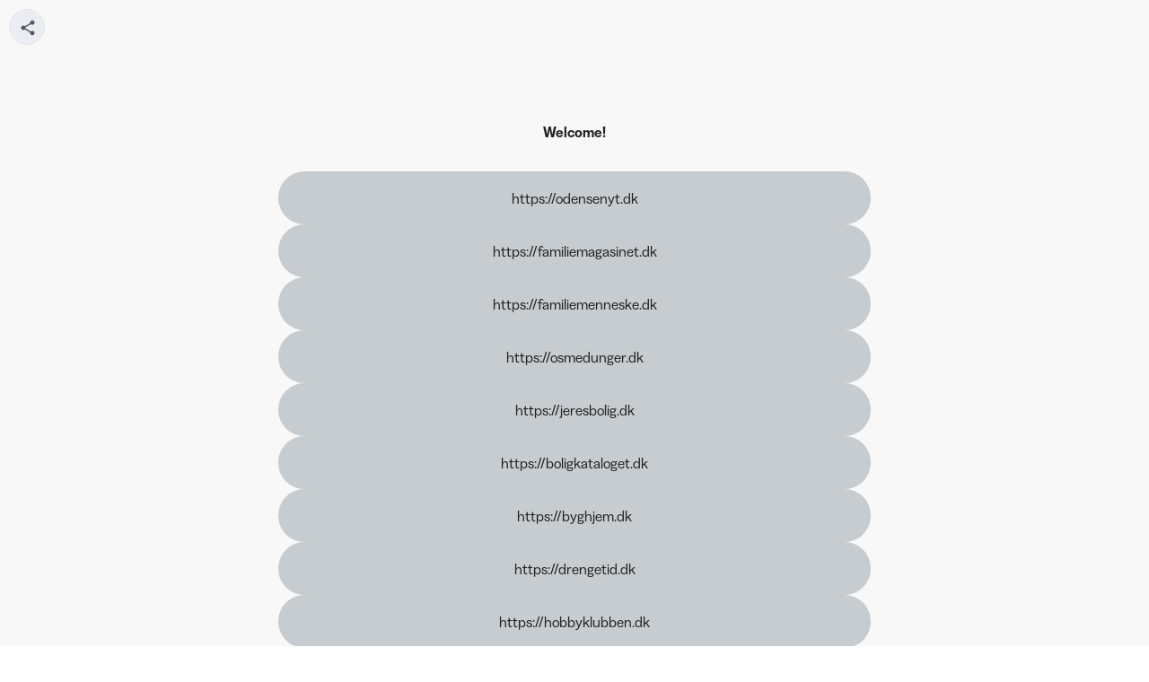

--- FILE ---
content_type: text/html; charset=utf-8
request_url: https://bit.ly/m/sommerbarn
body_size: 7752
content:

<!DOCTYPE html>
<html lang="en">
  <head>
    <meta charset="utf-8" />
    <meta name="viewport" content="width=device-width, initial-scale=1.0" />
    <meta name="description" content="" />
    <title>Welcome! - Landing Page</title>
    <link rel="icon" type="image/png" href="https://d1ayxb9ooonjts.cloudfront.net/bbt2/F157CA21CC3B9DECB8D2B1412B2A5D4EA8B6A06D.png" />
    <link rel="stylesheet" type="text/css" href="https://d1ayxb9ooonjts.cloudfront.net/bbt2/AC4071D67A6270D14260C553DCBAA8B1C04DDB22.css" />
    
  </head>
  <body class="viewport">
    <div id="main"></div>
    <script>
      window.featureFlags = ["enable_bing_analytics","enable_facebook_analytics","enable_one_trust","enable_optimizely_analytics","signup_captcha"];
    </script>
    <script src="https://d1ayxb9ooonjts.cloudfront.net/bbt2/6B45FC212D6E3F4BDFA66E5912E7F5FCD97AFFDA.js"></script>
    <script>
      window.trackJSConfig = { app_id: "free-prod", token: "51a493254d2041208312d4ed2eb4917c" };
      window.initLaunchpad({"launchpad_id":"Mn3u8JSbluE","domain":"bit.ly","keyword":"sommerbarn","uri":"bit.ly/m/sommerbarn","is_active":true,"status":"active","scheme":"https","qr_code_id":"","images":{},"buttons":[{"button_id":"Ln3u843Cs8v","sort_order":7,"parent":"","content":{"title":"https://byghjem.dk","target":"bit.ly/3LZPrM7","contacts":null,"url":"","bitlink_id":"","link_title":"","thumbnail_url":"","aspect_ratio":"","description":"","image_url":""},"type":"bitlink","is_active":true,"title":"https://byghjem.dk","description":"","is_pinned":false,"bitlink":"bit.ly/3LZPrM7","keyword":"3LZPrM7","domain":"bit.ly","scheme":"https","long_url":"","appearance":{"button_background":"","text_color":"","button_text_color":"","shape":0,"shadow":0}},{"button_id":"Ln3u872P8AZ","sort_order":5,"parent":"","content":{"title":"https://jeresbolig.dk","target":"bit.ly/3JU6Hzz","contacts":null,"url":"","bitlink_id":"","link_title":"","thumbnail_url":"","aspect_ratio":"","description":"","image_url":""},"type":"bitlink","is_active":true,"title":"https://jeresbolig.dk","description":"","is_pinned":false,"bitlink":"bit.ly/3JU6Hzz","keyword":"3JU6Hzz","domain":"bit.ly","scheme":"https","long_url":"","appearance":{"button_background":"","text_color":"","button_text_color":"","shape":0,"shadow":0}},{"button_id":"Ln3u8Nrj6n9","sort_order":10,"parent":"","content":{"title":"https://sommerbarn.dk","target":"bit.ly/3JUMGsI","contacts":null,"url":"","bitlink_id":"","link_title":"","thumbnail_url":"","aspect_ratio":"","description":"","image_url":""},"type":"bitlink","is_active":true,"title":"https://sommerbarn.dk","description":"","is_pinned":false,"bitlink":"bit.ly/3JUMGsI","keyword":"3JUMGsI","domain":"bit.ly","scheme":"https","long_url":"","appearance":{"button_background":"","text_color":"","button_text_color":"","shape":0,"shadow":0}},{"button_id":"Ln3u8OkFEE2","sort_order":3,"parent":"","content":{"title":"https://familiemenneske.dk","target":"bit.ly/3lYuxlJ","contacts":null,"url":"","bitlink_id":"","link_title":"","thumbnail_url":"","aspect_ratio":"","description":"","image_url":""},"type":"bitlink","is_active":true,"title":"https://familiemenneske.dk","description":"","is_pinned":false,"bitlink":"bit.ly/3lYuxlJ","keyword":"3lYuxlJ","domain":"bit.ly","scheme":"https","long_url":"","appearance":{"button_background":"","text_color":"","button_text_color":"","shape":0,"shadow":0}},{"button_id":"Ln3u8lUkmqv","sort_order":2,"parent":"","content":{"title":"https://familiemagasinet.dk","target":"bit.ly/40JI3IM","contacts":null,"url":"","bitlink_id":"","link_title":"","thumbnail_url":"","aspect_ratio":"","description":"","image_url":""},"type":"bitlink","is_active":true,"title":"https://familiemagasinet.dk","description":"","is_pinned":false,"bitlink":"bit.ly/40JI3IM","keyword":"40JI3IM","domain":"bit.ly","scheme":"https","long_url":"","appearance":{"button_background":"","text_color":"","button_text_color":"","shape":0,"shadow":0}},{"button_id":"Ln3u8n770hG","sort_order":8,"parent":"","content":{"title":"https://drengetid.dk","target":"bit.ly/3LZjfs3","contacts":null,"url":"","bitlink_id":"","link_title":"","thumbnail_url":"","aspect_ratio":"","description":"","image_url":""},"type":"bitlink","is_active":true,"title":"https://drengetid.dk","description":"","is_pinned":false,"bitlink":"bit.ly/3LZjfs3","keyword":"3LZjfs3","domain":"bit.ly","scheme":"https","long_url":"","appearance":{"button_background":"","text_color":"","button_text_color":"","shape":0,"shadow":0}},{"button_id":"Ln3u8ntcl4r","sort_order":9,"parent":"","content":{"title":"https://hobbyklubben.dk","target":"bit.ly/40KicAz","contacts":null,"url":"","bitlink_id":"","link_title":"","thumbnail_url":"","aspect_ratio":"","description":"","image_url":""},"type":"bitlink","is_active":true,"title":"https://hobbyklubben.dk","description":"","is_pinned":false,"bitlink":"bit.ly/40KicAz","keyword":"40KicAz","domain":"bit.ly","scheme":"https","long_url":"","appearance":{"button_background":"","text_color":"","button_text_color":"","shape":0,"shadow":0}},{"button_id":"Ln3u8sFNcT3","sort_order":6,"parent":"","content":{"title":"https://boligkataloget.dk","target":"bit.ly/40OxT9F","contacts":null,"url":"","bitlink_id":"","link_title":"","thumbnail_url":"","aspect_ratio":"","description":"","image_url":""},"type":"bitlink","is_active":true,"title":"https://boligkataloget.dk","description":"","is_pinned":false,"bitlink":"bit.ly/40OxT9F","keyword":"40OxT9F","domain":"bit.ly","scheme":"https","long_url":"","appearance":{"button_background":"","text_color":"","button_text_color":"","shape":0,"shadow":0}},{"button_id":"Ln3u8wp74G5","sort_order":1,"parent":"","content":{"title":"https://odensenyt.dk","target":"bit.ly/40K3F82","contacts":null,"url":"","bitlink_id":"","link_title":"","thumbnail_url":"","aspect_ratio":"","description":"","image_url":""},"type":"bitlink","is_active":true,"title":"https://odensenyt.dk","description":"","is_pinned":false,"bitlink":"bit.ly/40K3F82","keyword":"40K3F82","domain":"bit.ly","scheme":"https","long_url":"","appearance":{"button_background":"","text_color":"","button_text_color":"","shape":0,"shadow":0}},{"button_id":"Ln3u8zYE6uf","sort_order":4,"parent":"","content":{"title":"https://osmedunger.dk","target":"bit.ly/40tPC6A","contacts":null,"url":"","bitlink_id":"","link_title":"","thumbnail_url":"","aspect_ratio":"","description":"","image_url":""},"type":"bitlink","is_active":true,"title":"https://osmedunger.dk","description":"","is_pinned":false,"bitlink":"bit.ly/40tPC6A","keyword":"40tPC6A","domain":"bit.ly","scheme":"https","long_url":"","appearance":{"button_background":"","text_color":"","button_text_color":"","shape":0,"shadow":0}}],"socials":[],"launchpad_appearance":{"avatar_upload_image":"","background_upload_image":"","background":"#F9F8F8","bottom_background":"","display_name":"Welcome!","description":"","hide_bitly_logo":false,"avatar_image_url":"","background_image_url":"","font":"","launchpad_text_color":"#232323","description_color":"#232323","layout":"classic","style_preference":"theme","background_image_alignment":"","button_appearance":{"button_background":"#C7CCD0","text_color":"#232323","button_text_color":"#232323","shape":0,"shadow":0},"social_icon_color":"","social_icon_layout_style":"","social_icon_position":"","header_appearance":{"banner_type":"","profile_image_size":"","profile_image_shape":"","profile_image_border_size":"","profile_image_type":"","profile_image_location":"","profile_image_overflow":false,"title_size":"","title_alignment":"","title_weight":"","title_border_type":"","text_location":"","description_size":"","description_alignment":"","description_weight":"","description_border_type":"","header_background_color":"","banner_image_url":null,"header_style_preference":"","banner_image_alignment":""}}});
    </script>
  </body>
</html>
